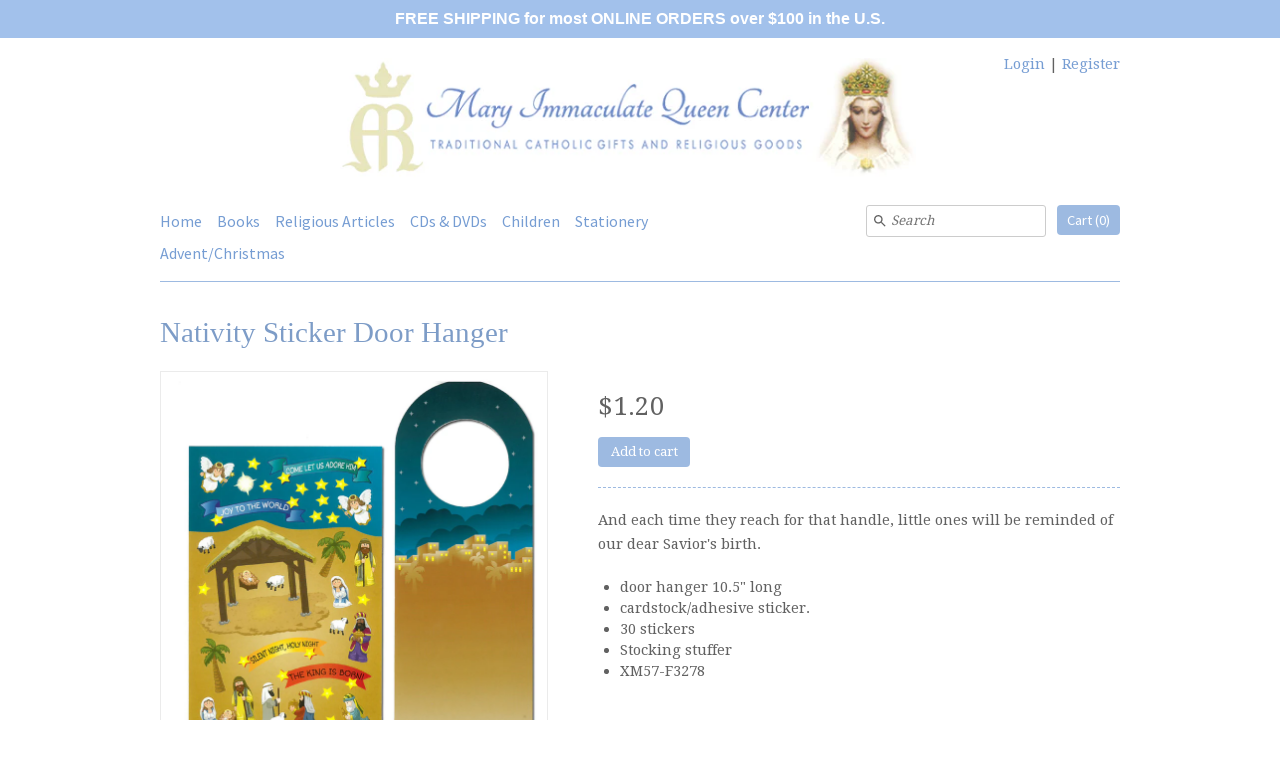

--- FILE ---
content_type: text/html; charset=utf-8
request_url: https://miqcenter.com/products/nativity-sticker-door-hngr
body_size: 15845
content:
<!DOCTYPE html>
<html xmlns="http://www.w3.org/1999/xhtml" class="no-js">
  <style>
.card__information a.full-unstyled-link {
    padding-top: 0 !important;
    margin-top: 0 !important;
}
</style>
  <head>
  <!-- v4.0.1 -->
  <title>
    Nativity Sticker Door Hanger &ndash; Mary Immaculate Queen Center
  </title>
  
  <meta name="description" content="And each time they reach for that handle, little ones will be reminded of our dear Savior&#39;s birth. door hanger 10.5&quot; long cardstock/adhesive sticker. 30 stickers Stocking stuffer XM57-F3278 " />
  
  <link rel="canonical" href="https://miqcenter.com/products/nativity-sticker-door-hngr" />

  <meta charset="utf-8" />
  
  <meta name="HandheldFriendly" content="True">
  <meta name="MobileOptimized" content="320">
  <meta name="viewport" content="width=device-width,initial-scale=1.0" />
  <meta name="theme-color" content="#9dbae1">
  
  
  <link rel="shortcut icon" href="//miqcenter.com/cdn/shop/files/miqcenter-logo-favicon.png?v=1613688750" type="image/png" />
  

  <meta property="og:site_name" content="Mary Immaculate Queen Center" />

	<meta property="og:image" content="http://miqcenter.com/cdn/shop/products/XM57-F3278_large.jpg?v=1572385941" />
    <meta property="og:description" content="And each time they reach for that handle, little ones will be reminded of our dear Savior&#39;s birth. door hanger 10.5&quot;..." />
    <meta property="og:title" content="Nativity Sticker Door Hanger - Mary Immaculate Queen Center" />
    <meta property="og:type" content="product" />
    <meta property="og:url" content="https://miqcenter.com/products/nativity-sticker-door-hngr" />


  
 


<meta name="twitter:card" content="summary">

  <meta name="twitter:title" content="Nativity Sticker Door Hanger">
  <meta name="twitter:description" content="And each time they reach for that handle, little ones will be reminded of our dear Savior&#39;s birth.

door hanger 10.5&quot; long
cardstock/adhesive sticker.
30 stickers
Stocking stuffer
XM57-F3278 
">
  <meta name="twitter:image" content="https://miqcenter.com/cdn/shop/products/XM57-F3278_medium.jpg?v=1572385941">
  <meta name="twitter:image:width" content="240">
  <meta name="twitter:image:height" content="240">


  <link href="//miqcenter.com/cdn/shop/t/12/assets/styles.scss.css?v=169574497389148162651706653144" rel="stylesheet" type="text/css" media="all" />
  
  




<link href="//fonts.googleapis.com/css?family=Source+Sans+Pro:400,600,700,900|Droid+Serif:400,600,700,900|Droid+Serif:400,600,700,900" rel="stylesheet" type="text/css">



<script src="//ajax.googleapis.com/ajax/libs/jquery/1.8.1/jquery.min.js"></script>
<script src="//miqcenter.com/cdn/shopifycloud/storefront/assets/themes_support/api.jquery-7ab1a3a4.js" type="text/javascript"></script>

  
<script>
  Shopify.money_format = "${{amount}}";
  window.theme = window.theme || {};
  theme.money_format = "${{amount}}";
  theme.productData = {};
  theme.setHomepageLayout = function(){
    if($('#shopify-section-sidebar [data-section-type="sidebar"]').children().length) {
      $('#key_content').attr('class', 'col-3-right');
    } else {
      $('#key_content').attr('class', 'col-4');
    }
  };
  theme.mobileSnapWidth = 768;
  document.documentElement.className = document.documentElement.className.replace('no-js', '');
</script>

  
<script>window.performance && window.performance.mark && window.performance.mark('shopify.content_for_header.start');</script><meta name="google-site-verification" content="jVmkzDJd6Vvd0oO84R8yq4l7ZVJS2vObxwxVzuAa4Dg">
<meta id="shopify-digital-wallet" name="shopify-digital-wallet" content="/17557587/digital_wallets/dialog">
<meta name="shopify-checkout-api-token" content="5dec6981b96a2301e48bf2a725804d8e">
<link rel="alternate" type="application/json+oembed" href="https://miqcenter.com/products/nativity-sticker-door-hngr.oembed">
<script async="async" src="/checkouts/internal/preloads.js?locale=en-US"></script>
<link rel="preconnect" href="https://shop.app" crossorigin="anonymous">
<script async="async" src="https://shop.app/checkouts/internal/preloads.js?locale=en-US&shop_id=17557587" crossorigin="anonymous"></script>
<script id="shopify-features" type="application/json">{"accessToken":"5dec6981b96a2301e48bf2a725804d8e","betas":["rich-media-storefront-analytics"],"domain":"miqcenter.com","predictiveSearch":true,"shopId":17557587,"locale":"en"}</script>
<script>var Shopify = Shopify || {};
Shopify.shop = "miq-store.myshopify.com";
Shopify.locale = "en";
Shopify.currency = {"active":"USD","rate":"1.0"};
Shopify.country = "US";
Shopify.theme = {"name":"Expression","id":168203975,"schema_name":"Expression","schema_version":"4.0.1","theme_store_id":230,"role":"main"};
Shopify.theme.handle = "null";
Shopify.theme.style = {"id":null,"handle":null};
Shopify.cdnHost = "miqcenter.com/cdn";
Shopify.routes = Shopify.routes || {};
Shopify.routes.root = "/";</script>
<script type="module">!function(o){(o.Shopify=o.Shopify||{}).modules=!0}(window);</script>
<script>!function(o){function n(){var o=[];function n(){o.push(Array.prototype.slice.apply(arguments))}return n.q=o,n}var t=o.Shopify=o.Shopify||{};t.loadFeatures=n(),t.autoloadFeatures=n()}(window);</script>
<script>
  window.ShopifyPay = window.ShopifyPay || {};
  window.ShopifyPay.apiHost = "shop.app\/pay";
  window.ShopifyPay.redirectState = null;
</script>
<script id="shop-js-analytics" type="application/json">{"pageType":"product"}</script>
<script defer="defer" async type="module" src="//miqcenter.com/cdn/shopifycloud/shop-js/modules/v2/client.init-shop-cart-sync_BdyHc3Nr.en.esm.js"></script>
<script defer="defer" async type="module" src="//miqcenter.com/cdn/shopifycloud/shop-js/modules/v2/chunk.common_Daul8nwZ.esm.js"></script>
<script type="module">
  await import("//miqcenter.com/cdn/shopifycloud/shop-js/modules/v2/client.init-shop-cart-sync_BdyHc3Nr.en.esm.js");
await import("//miqcenter.com/cdn/shopifycloud/shop-js/modules/v2/chunk.common_Daul8nwZ.esm.js");

  window.Shopify.SignInWithShop?.initShopCartSync?.({"fedCMEnabled":true,"windoidEnabled":true});

</script>
<script>
  window.Shopify = window.Shopify || {};
  if (!window.Shopify.featureAssets) window.Shopify.featureAssets = {};
  window.Shopify.featureAssets['shop-js'] = {"shop-cart-sync":["modules/v2/client.shop-cart-sync_QYOiDySF.en.esm.js","modules/v2/chunk.common_Daul8nwZ.esm.js"],"init-fed-cm":["modules/v2/client.init-fed-cm_DchLp9rc.en.esm.js","modules/v2/chunk.common_Daul8nwZ.esm.js"],"shop-button":["modules/v2/client.shop-button_OV7bAJc5.en.esm.js","modules/v2/chunk.common_Daul8nwZ.esm.js"],"init-windoid":["modules/v2/client.init-windoid_DwxFKQ8e.en.esm.js","modules/v2/chunk.common_Daul8nwZ.esm.js"],"shop-cash-offers":["modules/v2/client.shop-cash-offers_DWtL6Bq3.en.esm.js","modules/v2/chunk.common_Daul8nwZ.esm.js","modules/v2/chunk.modal_CQq8HTM6.esm.js"],"shop-toast-manager":["modules/v2/client.shop-toast-manager_CX9r1SjA.en.esm.js","modules/v2/chunk.common_Daul8nwZ.esm.js"],"init-shop-email-lookup-coordinator":["modules/v2/client.init-shop-email-lookup-coordinator_UhKnw74l.en.esm.js","modules/v2/chunk.common_Daul8nwZ.esm.js"],"pay-button":["modules/v2/client.pay-button_DzxNnLDY.en.esm.js","modules/v2/chunk.common_Daul8nwZ.esm.js"],"avatar":["modules/v2/client.avatar_BTnouDA3.en.esm.js"],"init-shop-cart-sync":["modules/v2/client.init-shop-cart-sync_BdyHc3Nr.en.esm.js","modules/v2/chunk.common_Daul8nwZ.esm.js"],"shop-login-button":["modules/v2/client.shop-login-button_D8B466_1.en.esm.js","modules/v2/chunk.common_Daul8nwZ.esm.js","modules/v2/chunk.modal_CQq8HTM6.esm.js"],"init-customer-accounts-sign-up":["modules/v2/client.init-customer-accounts-sign-up_C8fpPm4i.en.esm.js","modules/v2/client.shop-login-button_D8B466_1.en.esm.js","modules/v2/chunk.common_Daul8nwZ.esm.js","modules/v2/chunk.modal_CQq8HTM6.esm.js"],"init-shop-for-new-customer-accounts":["modules/v2/client.init-shop-for-new-customer-accounts_CVTO0Ztu.en.esm.js","modules/v2/client.shop-login-button_D8B466_1.en.esm.js","modules/v2/chunk.common_Daul8nwZ.esm.js","modules/v2/chunk.modal_CQq8HTM6.esm.js"],"init-customer-accounts":["modules/v2/client.init-customer-accounts_dRgKMfrE.en.esm.js","modules/v2/client.shop-login-button_D8B466_1.en.esm.js","modules/v2/chunk.common_Daul8nwZ.esm.js","modules/v2/chunk.modal_CQq8HTM6.esm.js"],"shop-follow-button":["modules/v2/client.shop-follow-button_CkZpjEct.en.esm.js","modules/v2/chunk.common_Daul8nwZ.esm.js","modules/v2/chunk.modal_CQq8HTM6.esm.js"],"lead-capture":["modules/v2/client.lead-capture_BntHBhfp.en.esm.js","modules/v2/chunk.common_Daul8nwZ.esm.js","modules/v2/chunk.modal_CQq8HTM6.esm.js"],"checkout-modal":["modules/v2/client.checkout-modal_CfxcYbTm.en.esm.js","modules/v2/chunk.common_Daul8nwZ.esm.js","modules/v2/chunk.modal_CQq8HTM6.esm.js"],"shop-login":["modules/v2/client.shop-login_Da4GZ2H6.en.esm.js","modules/v2/chunk.common_Daul8nwZ.esm.js","modules/v2/chunk.modal_CQq8HTM6.esm.js"],"payment-terms":["modules/v2/client.payment-terms_MV4M3zvL.en.esm.js","modules/v2/chunk.common_Daul8nwZ.esm.js","modules/v2/chunk.modal_CQq8HTM6.esm.js"]};
</script>
<script>(function() {
  var isLoaded = false;
  function asyncLoad() {
    if (isLoaded) return;
    isLoaded = true;
    var urls = ["https:\/\/services.run.heybotplus.com\/assets\/js\/sn-sm-search.js?shop=miq-store.myshopify.com","https:\/\/cookie-bar.conversionbear.com\/script?app=cookie_consent\u0026shop=miq-store.myshopify.com","https:\/\/static.zotabox.com\/5\/a\/5ae6b8cc82f6ec038723224f2dca206d\/widgets.js?shop=miq-store.myshopify.com"];
    for (var i = 0; i < urls.length; i++) {
      var s = document.createElement('script');
      s.type = 'text/javascript';
      s.async = true;
      s.src = urls[i];
      var x = document.getElementsByTagName('script')[0];
      x.parentNode.insertBefore(s, x);
    }
  };
  if(window.attachEvent) {
    window.attachEvent('onload', asyncLoad);
  } else {
    window.addEventListener('load', asyncLoad, false);
  }
})();</script>
<script id="__st">var __st={"a":17557587,"offset":-28800,"reqid":"089872db-697e-4253-b52e-4d6169107cef-1769014574","pageurl":"miqcenter.com\/products\/nativity-sticker-door-hngr","u":"4cc9bc19f82b","p":"product","rtyp":"product","rid":4106123903075};</script>
<script>window.ShopifyPaypalV4VisibilityTracking = true;</script>
<script id="captcha-bootstrap">!function(){'use strict';const t='contact',e='account',n='new_comment',o=[[t,t],['blogs',n],['comments',n],[t,'customer']],c=[[e,'customer_login'],[e,'guest_login'],[e,'recover_customer_password'],[e,'create_customer']],r=t=>t.map((([t,e])=>`form[action*='/${t}']:not([data-nocaptcha='true']) input[name='form_type'][value='${e}']`)).join(','),a=t=>()=>t?[...document.querySelectorAll(t)].map((t=>t.form)):[];function s(){const t=[...o],e=r(t);return a(e)}const i='password',u='form_key',d=['recaptcha-v3-token','g-recaptcha-response','h-captcha-response',i],f=()=>{try{return window.sessionStorage}catch{return}},m='__shopify_v',_=t=>t.elements[u];function p(t,e,n=!1){try{const o=window.sessionStorage,c=JSON.parse(o.getItem(e)),{data:r}=function(t){const{data:e,action:n}=t;return t[m]||n?{data:e,action:n}:{data:t,action:n}}(c);for(const[e,n]of Object.entries(r))t.elements[e]&&(t.elements[e].value=n);n&&o.removeItem(e)}catch(o){console.error('form repopulation failed',{error:o})}}const l='form_type',E='cptcha';function T(t){t.dataset[E]=!0}const w=window,h=w.document,L='Shopify',v='ce_forms',y='captcha';let A=!1;((t,e)=>{const n=(g='f06e6c50-85a8-45c8-87d0-21a2b65856fe',I='https://cdn.shopify.com/shopifycloud/storefront-forms-hcaptcha/ce_storefront_forms_captcha_hcaptcha.v1.5.2.iife.js',D={infoText:'Protected by hCaptcha',privacyText:'Privacy',termsText:'Terms'},(t,e,n)=>{const o=w[L][v],c=o.bindForm;if(c)return c(t,g,e,D).then(n);var r;o.q.push([[t,g,e,D],n]),r=I,A||(h.body.append(Object.assign(h.createElement('script'),{id:'captcha-provider',async:!0,src:r})),A=!0)});var g,I,D;w[L]=w[L]||{},w[L][v]=w[L][v]||{},w[L][v].q=[],w[L][y]=w[L][y]||{},w[L][y].protect=function(t,e){n(t,void 0,e),T(t)},Object.freeze(w[L][y]),function(t,e,n,w,h,L){const[v,y,A,g]=function(t,e,n){const i=e?o:[],u=t?c:[],d=[...i,...u],f=r(d),m=r(i),_=r(d.filter((([t,e])=>n.includes(e))));return[a(f),a(m),a(_),s()]}(w,h,L),I=t=>{const e=t.target;return e instanceof HTMLFormElement?e:e&&e.form},D=t=>v().includes(t);t.addEventListener('submit',(t=>{const e=I(t);if(!e)return;const n=D(e)&&!e.dataset.hcaptchaBound&&!e.dataset.recaptchaBound,o=_(e),c=g().includes(e)&&(!o||!o.value);(n||c)&&t.preventDefault(),c&&!n&&(function(t){try{if(!f())return;!function(t){const e=f();if(!e)return;const n=_(t);if(!n)return;const o=n.value;o&&e.removeItem(o)}(t);const e=Array.from(Array(32),(()=>Math.random().toString(36)[2])).join('');!function(t,e){_(t)||t.append(Object.assign(document.createElement('input'),{type:'hidden',name:u})),t.elements[u].value=e}(t,e),function(t,e){const n=f();if(!n)return;const o=[...t.querySelectorAll(`input[type='${i}']`)].map((({name:t})=>t)),c=[...d,...o],r={};for(const[a,s]of new FormData(t).entries())c.includes(a)||(r[a]=s);n.setItem(e,JSON.stringify({[m]:1,action:t.action,data:r}))}(t,e)}catch(e){console.error('failed to persist form',e)}}(e),e.submit())}));const S=(t,e)=>{t&&!t.dataset[E]&&(n(t,e.some((e=>e===t))),T(t))};for(const o of['focusin','change'])t.addEventListener(o,(t=>{const e=I(t);D(e)&&S(e,y())}));const B=e.get('form_key'),M=e.get(l),P=B&&M;t.addEventListener('DOMContentLoaded',(()=>{const t=y();if(P)for(const e of t)e.elements[l].value===M&&p(e,B);[...new Set([...A(),...v().filter((t=>'true'===t.dataset.shopifyCaptcha))])].forEach((e=>S(e,t)))}))}(h,new URLSearchParams(w.location.search),n,t,e,['guest_login'])})(!0,!0)}();</script>
<script integrity="sha256-4kQ18oKyAcykRKYeNunJcIwy7WH5gtpwJnB7kiuLZ1E=" data-source-attribution="shopify.loadfeatures" defer="defer" src="//miqcenter.com/cdn/shopifycloud/storefront/assets/storefront/load_feature-a0a9edcb.js" crossorigin="anonymous"></script>
<script crossorigin="anonymous" defer="defer" src="//miqcenter.com/cdn/shopifycloud/storefront/assets/shopify_pay/storefront-65b4c6d7.js?v=20250812"></script>
<script data-source-attribution="shopify.dynamic_checkout.dynamic.init">var Shopify=Shopify||{};Shopify.PaymentButton=Shopify.PaymentButton||{isStorefrontPortableWallets:!0,init:function(){window.Shopify.PaymentButton.init=function(){};var t=document.createElement("script");t.src="https://miqcenter.com/cdn/shopifycloud/portable-wallets/latest/portable-wallets.en.js",t.type="module",document.head.appendChild(t)}};
</script>
<script data-source-attribution="shopify.dynamic_checkout.buyer_consent">
  function portableWalletsHideBuyerConsent(e){var t=document.getElementById("shopify-buyer-consent"),n=document.getElementById("shopify-subscription-policy-button");t&&n&&(t.classList.add("hidden"),t.setAttribute("aria-hidden","true"),n.removeEventListener("click",e))}function portableWalletsShowBuyerConsent(e){var t=document.getElementById("shopify-buyer-consent"),n=document.getElementById("shopify-subscription-policy-button");t&&n&&(t.classList.remove("hidden"),t.removeAttribute("aria-hidden"),n.addEventListener("click",e))}window.Shopify?.PaymentButton&&(window.Shopify.PaymentButton.hideBuyerConsent=portableWalletsHideBuyerConsent,window.Shopify.PaymentButton.showBuyerConsent=portableWalletsShowBuyerConsent);
</script>
<script data-source-attribution="shopify.dynamic_checkout.cart.bootstrap">document.addEventListener("DOMContentLoaded",(function(){function t(){return document.querySelector("shopify-accelerated-checkout-cart, shopify-accelerated-checkout")}if(t())Shopify.PaymentButton.init();else{new MutationObserver((function(e,n){t()&&(Shopify.PaymentButton.init(),n.disconnect())})).observe(document.body,{childList:!0,subtree:!0})}}));
</script>
<link id="shopify-accelerated-checkout-styles" rel="stylesheet" media="screen" href="https://miqcenter.com/cdn/shopifycloud/portable-wallets/latest/accelerated-checkout-backwards-compat.css" crossorigin="anonymous">
<style id="shopify-accelerated-checkout-cart">
        #shopify-buyer-consent {
  margin-top: 1em;
  display: inline-block;
  width: 100%;
}

#shopify-buyer-consent.hidden {
  display: none;
}

#shopify-subscription-policy-button {
  background: none;
  border: none;
  padding: 0;
  text-decoration: underline;
  font-size: inherit;
  cursor: pointer;
}

#shopify-subscription-policy-button::before {
  box-shadow: none;
}

      </style>

<script>window.performance && window.performance.mark && window.performance.mark('shopify.content_for_header.end');</script>

  

<!-- BEGIN app block: shopify://apps/essential-announcer/blocks/app-embed/93b5429f-c8d6-4c33-ae14-250fd84f361b --><script>
  
    window.essentialAnnouncementConfigs = [];
  
  window.essentialAnnouncementMeta = {
    productCollections: [{"id":413411847,"handle":"advent-christmas","title":"Advent \u0026 Christmas","updated_at":"2026-01-21T04:01:25-08:00","body_html":"","published_at":"2017-02-05T18:30:00-08:00","sort_order":"alpha-asc","template_suffix":"","disjunctive":true,"rules":[{"column":"title","relation":"contains","condition":"Advent"},{"column":"title","relation":"contains","condition":"Nativity"},{"column":"title","relation":"contains","condition":"Baby Jesus"},{"column":"title","relation":"contains","condition":"Christmas"},{"column":"title","relation":"contains","condition":"ornament"},{"column":"title","relation":"contains","condition":"Infant Jesus"},{"column":"title","relation":"contains","condition":"Emmanuel"},{"column":"title","relation":"contains","condition":"Surprise Package"},{"column":"title","relation":"contains","condition":"Christ Child"},{"column":"tag","relation":"equals","condition":"Ornaments"},{"column":"tag","relation":"equals","condition":"Nativities"},{"column":"tag","relation":"equals","condition":"Christmas"},{"column":"tag","relation":"equals","condition":"Christmas Cards"},{"column":"tag","relation":"equals","condition":"Advent calendars"},{"column":"type","relation":"equals","condition":"Advent \u0026 Christmas"}],"published_scope":"web","image":{"created_at":"2017-02-05T18:31:26-08:00","alt":"","width":560,"height":560,"src":"\/\/miqcenter.com\/cdn\/shop\/collections\/advent-icon.jpg?v=1486348286"}},{"id":413390279,"handle":"children","title":"Children","updated_at":"2026-01-20T11:09:27-08:00","body_html":"","published_at":"2017-02-05T13:50:00-08:00","sort_order":"manual","template_suffix":null,"disjunctive":true,"rules":[{"column":"tag","relation":"equals","condition":"Coloring Books"},{"column":"type","relation":"equals","condition":"Children's Books"},{"column":"tag","relation":"equals","condition":"Children"},{"column":"tag","relation":"equals","condition":"First Communion"}],"published_scope":"web","image":{"created_at":"2017-02-05T13:53:01-08:00","alt":"","width":560,"height":560,"src":"\/\/miqcenter.com\/cdn\/shop\/collections\/children-icon.jpg?v=1486331581"}}],
    productData: {"id":4106123903075,"title":"Nativity Sticker Door Hanger","handle":"nativity-sticker-door-hngr","description":"\u003cp\u003eAnd each time they reach for that handle, little ones will be reminded of our dear Savior's birth.\u003c\/p\u003e\n\u003cul\u003e\n\u003cli\u003edoor hanger 10.5\" long\u003c\/li\u003e\n\u003cli\u003ecardstock\/adhesive sticker.\u003c\/li\u003e\n\u003cli\u003e30 stickers\u003c\/li\u003e\n\u003cli\u003eStocking stuffer\u003c\/li\u003e\n\u003cli\u003eXM57-F3278 \u003c\/li\u003e\n\u003c\/ul\u003e","published_at":"2019-10-29T14:45:50-07:00","created_at":"2019-09-20T10:48:37-07:00","vendor":"57-Autm","type":"Advent \u0026 Christmas","tags":["Children","Christmas"],"price":120,"price_min":120,"price_max":120,"available":true,"price_varies":false,"compare_at_price":null,"compare_at_price_min":0,"compare_at_price_max":0,"compare_at_price_varies":false,"variants":[{"id":30189275611235,"title":"Default","option1":"Default","option2":null,"option3":null,"sku":"XM57-F3278","requires_shipping":true,"taxable":true,"featured_image":null,"available":true,"name":"Nativity Sticker Door Hanger","public_title":null,"options":["Default"],"price":120,"weight":0,"compare_at_price":null,"inventory_quantity":39,"inventory_management":"shopify","inventory_policy":"deny","barcode":"","requires_selling_plan":false,"selling_plan_allocations":[]}],"images":["\/\/miqcenter.com\/cdn\/shop\/products\/XM57-F3278.jpg?v=1572385941"],"featured_image":"\/\/miqcenter.com\/cdn\/shop\/products\/XM57-F3278.jpg?v=1572385941","options":["Title"],"media":[{"alt":null,"id":5539119890531,"position":1,"preview_image":{"aspect_ratio":1.0,"height":1000,"width":1000,"src":"\/\/miqcenter.com\/cdn\/shop\/products\/XM57-F3278.jpg?v=1572385941"},"aspect_ratio":1.0,"height":1000,"media_type":"image","src":"\/\/miqcenter.com\/cdn\/shop\/products\/XM57-F3278.jpg?v=1572385941","width":1000}],"requires_selling_plan":false,"selling_plan_groups":[],"content":"\u003cp\u003eAnd each time they reach for that handle, little ones will be reminded of our dear Savior's birth.\u003c\/p\u003e\n\u003cul\u003e\n\u003cli\u003edoor hanger 10.5\" long\u003c\/li\u003e\n\u003cli\u003ecardstock\/adhesive sticker.\u003c\/li\u003e\n\u003cli\u003e30 stickers\u003c\/li\u003e\n\u003cli\u003eStocking stuffer\u003c\/li\u003e\n\u003cli\u003eXM57-F3278 \u003c\/li\u003e\n\u003c\/ul\u003e"},
    templateName: "product",
    collectionId: null,
  };
</script>

 
<style>
.essential_annoucement_bar_wrapper {display: none;}
</style>


<script src="https://cdn.shopify.com/extensions/019b9d60-ed7c-7464-ac3f-9e23a48d54ca/essential-announcement-bar-74/assets/announcement-bar-essential-apps.js" defer></script>

<!-- END app block --><link href="https://monorail-edge.shopifysvc.com" rel="dns-prefetch">
<script>(function(){if ("sendBeacon" in navigator && "performance" in window) {try {var session_token_from_headers = performance.getEntriesByType('navigation')[0].serverTiming.find(x => x.name == '_s').description;} catch {var session_token_from_headers = undefined;}var session_cookie_matches = document.cookie.match(/_shopify_s=([^;]*)/);var session_token_from_cookie = session_cookie_matches && session_cookie_matches.length === 2 ? session_cookie_matches[1] : "";var session_token = session_token_from_headers || session_token_from_cookie || "";function handle_abandonment_event(e) {var entries = performance.getEntries().filter(function(entry) {return /monorail-edge.shopifysvc.com/.test(entry.name);});if (!window.abandonment_tracked && entries.length === 0) {window.abandonment_tracked = true;var currentMs = Date.now();var navigation_start = performance.timing.navigationStart;var payload = {shop_id: 17557587,url: window.location.href,navigation_start,duration: currentMs - navigation_start,session_token,page_type: "product"};window.navigator.sendBeacon("https://monorail-edge.shopifysvc.com/v1/produce", JSON.stringify({schema_id: "online_store_buyer_site_abandonment/1.1",payload: payload,metadata: {event_created_at_ms: currentMs,event_sent_at_ms: currentMs}}));}}window.addEventListener('pagehide', handle_abandonment_event);}}());</script>
<script id="web-pixels-manager-setup">(function e(e,d,r,n,o){if(void 0===o&&(o={}),!Boolean(null===(a=null===(i=window.Shopify)||void 0===i?void 0:i.analytics)||void 0===a?void 0:a.replayQueue)){var i,a;window.Shopify=window.Shopify||{};var t=window.Shopify;t.analytics=t.analytics||{};var s=t.analytics;s.replayQueue=[],s.publish=function(e,d,r){return s.replayQueue.push([e,d,r]),!0};try{self.performance.mark("wpm:start")}catch(e){}var l=function(){var e={modern:/Edge?\/(1{2}[4-9]|1[2-9]\d|[2-9]\d{2}|\d{4,})\.\d+(\.\d+|)|Firefox\/(1{2}[4-9]|1[2-9]\d|[2-9]\d{2}|\d{4,})\.\d+(\.\d+|)|Chrom(ium|e)\/(9{2}|\d{3,})\.\d+(\.\d+|)|(Maci|X1{2}).+ Version\/(15\.\d+|(1[6-9]|[2-9]\d|\d{3,})\.\d+)([,.]\d+|)( \(\w+\)|)( Mobile\/\w+|) Safari\/|Chrome.+OPR\/(9{2}|\d{3,})\.\d+\.\d+|(CPU[ +]OS|iPhone[ +]OS|CPU[ +]iPhone|CPU IPhone OS|CPU iPad OS)[ +]+(15[._]\d+|(1[6-9]|[2-9]\d|\d{3,})[._]\d+)([._]\d+|)|Android:?[ /-](13[3-9]|1[4-9]\d|[2-9]\d{2}|\d{4,})(\.\d+|)(\.\d+|)|Android.+Firefox\/(13[5-9]|1[4-9]\d|[2-9]\d{2}|\d{4,})\.\d+(\.\d+|)|Android.+Chrom(ium|e)\/(13[3-9]|1[4-9]\d|[2-9]\d{2}|\d{4,})\.\d+(\.\d+|)|SamsungBrowser\/([2-9]\d|\d{3,})\.\d+/,legacy:/Edge?\/(1[6-9]|[2-9]\d|\d{3,})\.\d+(\.\d+|)|Firefox\/(5[4-9]|[6-9]\d|\d{3,})\.\d+(\.\d+|)|Chrom(ium|e)\/(5[1-9]|[6-9]\d|\d{3,})\.\d+(\.\d+|)([\d.]+$|.*Safari\/(?![\d.]+ Edge\/[\d.]+$))|(Maci|X1{2}).+ Version\/(10\.\d+|(1[1-9]|[2-9]\d|\d{3,})\.\d+)([,.]\d+|)( \(\w+\)|)( Mobile\/\w+|) Safari\/|Chrome.+OPR\/(3[89]|[4-9]\d|\d{3,})\.\d+\.\d+|(CPU[ +]OS|iPhone[ +]OS|CPU[ +]iPhone|CPU IPhone OS|CPU iPad OS)[ +]+(10[._]\d+|(1[1-9]|[2-9]\d|\d{3,})[._]\d+)([._]\d+|)|Android:?[ /-](13[3-9]|1[4-9]\d|[2-9]\d{2}|\d{4,})(\.\d+|)(\.\d+|)|Mobile Safari.+OPR\/([89]\d|\d{3,})\.\d+\.\d+|Android.+Firefox\/(13[5-9]|1[4-9]\d|[2-9]\d{2}|\d{4,})\.\d+(\.\d+|)|Android.+Chrom(ium|e)\/(13[3-9]|1[4-9]\d|[2-9]\d{2}|\d{4,})\.\d+(\.\d+|)|Android.+(UC? ?Browser|UCWEB|U3)[ /]?(15\.([5-9]|\d{2,})|(1[6-9]|[2-9]\d|\d{3,})\.\d+)\.\d+|SamsungBrowser\/(5\.\d+|([6-9]|\d{2,})\.\d+)|Android.+MQ{2}Browser\/(14(\.(9|\d{2,})|)|(1[5-9]|[2-9]\d|\d{3,})(\.\d+|))(\.\d+|)|K[Aa][Ii]OS\/(3\.\d+|([4-9]|\d{2,})\.\d+)(\.\d+|)/},d=e.modern,r=e.legacy,n=navigator.userAgent;return n.match(d)?"modern":n.match(r)?"legacy":"unknown"}(),u="modern"===l?"modern":"legacy",c=(null!=n?n:{modern:"",legacy:""})[u],f=function(e){return[e.baseUrl,"/wpm","/b",e.hashVersion,"modern"===e.buildTarget?"m":"l",".js"].join("")}({baseUrl:d,hashVersion:r,buildTarget:u}),m=function(e){var d=e.version,r=e.bundleTarget,n=e.surface,o=e.pageUrl,i=e.monorailEndpoint;return{emit:function(e){var a=e.status,t=e.errorMsg,s=(new Date).getTime(),l=JSON.stringify({metadata:{event_sent_at_ms:s},events:[{schema_id:"web_pixels_manager_load/3.1",payload:{version:d,bundle_target:r,page_url:o,status:a,surface:n,error_msg:t},metadata:{event_created_at_ms:s}}]});if(!i)return console&&console.warn&&console.warn("[Web Pixels Manager] No Monorail endpoint provided, skipping logging."),!1;try{return self.navigator.sendBeacon.bind(self.navigator)(i,l)}catch(e){}var u=new XMLHttpRequest;try{return u.open("POST",i,!0),u.setRequestHeader("Content-Type","text/plain"),u.send(l),!0}catch(e){return console&&console.warn&&console.warn("[Web Pixels Manager] Got an unhandled error while logging to Monorail."),!1}}}}({version:r,bundleTarget:l,surface:e.surface,pageUrl:self.location.href,monorailEndpoint:e.monorailEndpoint});try{o.browserTarget=l,function(e){var d=e.src,r=e.async,n=void 0===r||r,o=e.onload,i=e.onerror,a=e.sri,t=e.scriptDataAttributes,s=void 0===t?{}:t,l=document.createElement("script"),u=document.querySelector("head"),c=document.querySelector("body");if(l.async=n,l.src=d,a&&(l.integrity=a,l.crossOrigin="anonymous"),s)for(var f in s)if(Object.prototype.hasOwnProperty.call(s,f))try{l.dataset[f]=s[f]}catch(e){}if(o&&l.addEventListener("load",o),i&&l.addEventListener("error",i),u)u.appendChild(l);else{if(!c)throw new Error("Did not find a head or body element to append the script");c.appendChild(l)}}({src:f,async:!0,onload:function(){if(!function(){var e,d;return Boolean(null===(d=null===(e=window.Shopify)||void 0===e?void 0:e.analytics)||void 0===d?void 0:d.initialized)}()){var d=window.webPixelsManager.init(e)||void 0;if(d){var r=window.Shopify.analytics;r.replayQueue.forEach((function(e){var r=e[0],n=e[1],o=e[2];d.publishCustomEvent(r,n,o)})),r.replayQueue=[],r.publish=d.publishCustomEvent,r.visitor=d.visitor,r.initialized=!0}}},onerror:function(){return m.emit({status:"failed",errorMsg:"".concat(f," has failed to load")})},sri:function(e){var d=/^sha384-[A-Za-z0-9+/=]+$/;return"string"==typeof e&&d.test(e)}(c)?c:"",scriptDataAttributes:o}),m.emit({status:"loading"})}catch(e){m.emit({status:"failed",errorMsg:(null==e?void 0:e.message)||"Unknown error"})}}})({shopId: 17557587,storefrontBaseUrl: "https://miqcenter.com",extensionsBaseUrl: "https://extensions.shopifycdn.com/cdn/shopifycloud/web-pixels-manager",monorailEndpoint: "https://monorail-edge.shopifysvc.com/unstable/produce_batch",surface: "storefront-renderer",enabledBetaFlags: ["2dca8a86"],webPixelsConfigList: [{"id":"1438089518","configuration":"{\"accountID\":\"187778\"}","eventPayloadVersion":"v1","runtimeContext":"STRICT","scriptVersion":"708e4d7d901dfb6074ba488cb7c270bc","type":"APP","apiClientId":1227426,"privacyPurposes":["ANALYTICS","MARKETING","SALE_OF_DATA"],"dataSharingAdjustments":{"protectedCustomerApprovalScopes":["read_customer_address","read_customer_email","read_customer_name","read_customer_personal_data","read_customer_phone"]}},{"id":"1066139950","configuration":"{\"config\":\"{\\\"google_tag_ids\\\":[\\\"G-JNTRVBYLJ4\\\",\\\"GT-KFGHZNFB\\\"],\\\"target_country\\\":\\\"US\\\",\\\"gtag_events\\\":[{\\\"type\\\":\\\"search\\\",\\\"action_label\\\":\\\"G-JNTRVBYLJ4\\\"},{\\\"type\\\":\\\"begin_checkout\\\",\\\"action_label\\\":\\\"G-JNTRVBYLJ4\\\"},{\\\"type\\\":\\\"view_item\\\",\\\"action_label\\\":[\\\"G-JNTRVBYLJ4\\\",\\\"MC-Q8NY18GETB\\\"]},{\\\"type\\\":\\\"purchase\\\",\\\"action_label\\\":[\\\"G-JNTRVBYLJ4\\\",\\\"MC-Q8NY18GETB\\\"]},{\\\"type\\\":\\\"page_view\\\",\\\"action_label\\\":[\\\"G-JNTRVBYLJ4\\\",\\\"MC-Q8NY18GETB\\\"]},{\\\"type\\\":\\\"add_payment_info\\\",\\\"action_label\\\":\\\"G-JNTRVBYLJ4\\\"},{\\\"type\\\":\\\"add_to_cart\\\",\\\"action_label\\\":\\\"G-JNTRVBYLJ4\\\"}],\\\"enable_monitoring_mode\\\":false}\"}","eventPayloadVersion":"v1","runtimeContext":"OPEN","scriptVersion":"b2a88bafab3e21179ed38636efcd8a93","type":"APP","apiClientId":1780363,"privacyPurposes":[],"dataSharingAdjustments":{"protectedCustomerApprovalScopes":["read_customer_address","read_customer_email","read_customer_name","read_customer_personal_data","read_customer_phone"]}},{"id":"176980270","eventPayloadVersion":"v1","runtimeContext":"LAX","scriptVersion":"1","type":"CUSTOM","privacyPurposes":["ANALYTICS"],"name":"Google Analytics tag (migrated)"},{"id":"shopify-app-pixel","configuration":"{}","eventPayloadVersion":"v1","runtimeContext":"STRICT","scriptVersion":"0450","apiClientId":"shopify-pixel","type":"APP","privacyPurposes":["ANALYTICS","MARKETING"]},{"id":"shopify-custom-pixel","eventPayloadVersion":"v1","runtimeContext":"LAX","scriptVersion":"0450","apiClientId":"shopify-pixel","type":"CUSTOM","privacyPurposes":["ANALYTICS","MARKETING"]}],isMerchantRequest: false,initData: {"shop":{"name":"Mary Immaculate Queen Center","paymentSettings":{"currencyCode":"USD"},"myshopifyDomain":"miq-store.myshopify.com","countryCode":"US","storefrontUrl":"https:\/\/miqcenter.com"},"customer":null,"cart":null,"checkout":null,"productVariants":[{"price":{"amount":1.2,"currencyCode":"USD"},"product":{"title":"Nativity Sticker Door Hanger","vendor":"57-Autm","id":"4106123903075","untranslatedTitle":"Nativity Sticker Door Hanger","url":"\/products\/nativity-sticker-door-hngr","type":"Advent \u0026 Christmas"},"id":"30189275611235","image":{"src":"\/\/miqcenter.com\/cdn\/shop\/products\/XM57-F3278.jpg?v=1572385941"},"sku":"XM57-F3278","title":"Default","untranslatedTitle":"Default"}],"purchasingCompany":null},},"https://miqcenter.com/cdn","fcfee988w5aeb613cpc8e4bc33m6693e112",{"modern":"","legacy":""},{"shopId":"17557587","storefrontBaseUrl":"https:\/\/miqcenter.com","extensionBaseUrl":"https:\/\/extensions.shopifycdn.com\/cdn\/shopifycloud\/web-pixels-manager","surface":"storefront-renderer","enabledBetaFlags":"[\"2dca8a86\"]","isMerchantRequest":"false","hashVersion":"fcfee988w5aeb613cpc8e4bc33m6693e112","publish":"custom","events":"[[\"page_viewed\",{}],[\"product_viewed\",{\"productVariant\":{\"price\":{\"amount\":1.2,\"currencyCode\":\"USD\"},\"product\":{\"title\":\"Nativity Sticker Door Hanger\",\"vendor\":\"57-Autm\",\"id\":\"4106123903075\",\"untranslatedTitle\":\"Nativity Sticker Door Hanger\",\"url\":\"\/products\/nativity-sticker-door-hngr\",\"type\":\"Advent \u0026 Christmas\"},\"id\":\"30189275611235\",\"image\":{\"src\":\"\/\/miqcenter.com\/cdn\/shop\/products\/XM57-F3278.jpg?v=1572385941\"},\"sku\":\"XM57-F3278\",\"title\":\"Default\",\"untranslatedTitle\":\"Default\"}}]]"});</script><script>
  window.ShopifyAnalytics = window.ShopifyAnalytics || {};
  window.ShopifyAnalytics.meta = window.ShopifyAnalytics.meta || {};
  window.ShopifyAnalytics.meta.currency = 'USD';
  var meta = {"product":{"id":4106123903075,"gid":"gid:\/\/shopify\/Product\/4106123903075","vendor":"57-Autm","type":"Advent \u0026 Christmas","handle":"nativity-sticker-door-hngr","variants":[{"id":30189275611235,"price":120,"name":"Nativity Sticker Door Hanger","public_title":null,"sku":"XM57-F3278"}],"remote":false},"page":{"pageType":"product","resourceType":"product","resourceId":4106123903075,"requestId":"089872db-697e-4253-b52e-4d6169107cef-1769014574"}};
  for (var attr in meta) {
    window.ShopifyAnalytics.meta[attr] = meta[attr];
  }
</script>
<script class="analytics">
  (function () {
    var customDocumentWrite = function(content) {
      var jquery = null;

      if (window.jQuery) {
        jquery = window.jQuery;
      } else if (window.Checkout && window.Checkout.$) {
        jquery = window.Checkout.$;
      }

      if (jquery) {
        jquery('body').append(content);
      }
    };

    var hasLoggedConversion = function(token) {
      if (token) {
        return document.cookie.indexOf('loggedConversion=' + token) !== -1;
      }
      return false;
    }

    var setCookieIfConversion = function(token) {
      if (token) {
        var twoMonthsFromNow = new Date(Date.now());
        twoMonthsFromNow.setMonth(twoMonthsFromNow.getMonth() + 2);

        document.cookie = 'loggedConversion=' + token + '; expires=' + twoMonthsFromNow;
      }
    }

    var trekkie = window.ShopifyAnalytics.lib = window.trekkie = window.trekkie || [];
    if (trekkie.integrations) {
      return;
    }
    trekkie.methods = [
      'identify',
      'page',
      'ready',
      'track',
      'trackForm',
      'trackLink'
    ];
    trekkie.factory = function(method) {
      return function() {
        var args = Array.prototype.slice.call(arguments);
        args.unshift(method);
        trekkie.push(args);
        return trekkie;
      };
    };
    for (var i = 0; i < trekkie.methods.length; i++) {
      var key = trekkie.methods[i];
      trekkie[key] = trekkie.factory(key);
    }
    trekkie.load = function(config) {
      trekkie.config = config || {};
      trekkie.config.initialDocumentCookie = document.cookie;
      var first = document.getElementsByTagName('script')[0];
      var script = document.createElement('script');
      script.type = 'text/javascript';
      script.onerror = function(e) {
        var scriptFallback = document.createElement('script');
        scriptFallback.type = 'text/javascript';
        scriptFallback.onerror = function(error) {
                var Monorail = {
      produce: function produce(monorailDomain, schemaId, payload) {
        var currentMs = new Date().getTime();
        var event = {
          schema_id: schemaId,
          payload: payload,
          metadata: {
            event_created_at_ms: currentMs,
            event_sent_at_ms: currentMs
          }
        };
        return Monorail.sendRequest("https://" + monorailDomain + "/v1/produce", JSON.stringify(event));
      },
      sendRequest: function sendRequest(endpointUrl, payload) {
        // Try the sendBeacon API
        if (window && window.navigator && typeof window.navigator.sendBeacon === 'function' && typeof window.Blob === 'function' && !Monorail.isIos12()) {
          var blobData = new window.Blob([payload], {
            type: 'text/plain'
          });

          if (window.navigator.sendBeacon(endpointUrl, blobData)) {
            return true;
          } // sendBeacon was not successful

        } // XHR beacon

        var xhr = new XMLHttpRequest();

        try {
          xhr.open('POST', endpointUrl);
          xhr.setRequestHeader('Content-Type', 'text/plain');
          xhr.send(payload);
        } catch (e) {
          console.log(e);
        }

        return false;
      },
      isIos12: function isIos12() {
        return window.navigator.userAgent.lastIndexOf('iPhone; CPU iPhone OS 12_') !== -1 || window.navigator.userAgent.lastIndexOf('iPad; CPU OS 12_') !== -1;
      }
    };
    Monorail.produce('monorail-edge.shopifysvc.com',
      'trekkie_storefront_load_errors/1.1',
      {shop_id: 17557587,
      theme_id: 168203975,
      app_name: "storefront",
      context_url: window.location.href,
      source_url: "//miqcenter.com/cdn/s/trekkie.storefront.cd680fe47e6c39ca5d5df5f0a32d569bc48c0f27.min.js"});

        };
        scriptFallback.async = true;
        scriptFallback.src = '//miqcenter.com/cdn/s/trekkie.storefront.cd680fe47e6c39ca5d5df5f0a32d569bc48c0f27.min.js';
        first.parentNode.insertBefore(scriptFallback, first);
      };
      script.async = true;
      script.src = '//miqcenter.com/cdn/s/trekkie.storefront.cd680fe47e6c39ca5d5df5f0a32d569bc48c0f27.min.js';
      first.parentNode.insertBefore(script, first);
    };
    trekkie.load(
      {"Trekkie":{"appName":"storefront","development":false,"defaultAttributes":{"shopId":17557587,"isMerchantRequest":null,"themeId":168203975,"themeCityHash":"4738508039582030752","contentLanguage":"en","currency":"USD","eventMetadataId":"a243e2c4-8243-4394-aac1-7208cd984a8f"},"isServerSideCookieWritingEnabled":true,"monorailRegion":"shop_domain","enabledBetaFlags":["65f19447"]},"Session Attribution":{},"S2S":{"facebookCapiEnabled":false,"source":"trekkie-storefront-renderer","apiClientId":580111}}
    );

    var loaded = false;
    trekkie.ready(function() {
      if (loaded) return;
      loaded = true;

      window.ShopifyAnalytics.lib = window.trekkie;

      var originalDocumentWrite = document.write;
      document.write = customDocumentWrite;
      try { window.ShopifyAnalytics.merchantGoogleAnalytics.call(this); } catch(error) {};
      document.write = originalDocumentWrite;

      window.ShopifyAnalytics.lib.page(null,{"pageType":"product","resourceType":"product","resourceId":4106123903075,"requestId":"089872db-697e-4253-b52e-4d6169107cef-1769014574","shopifyEmitted":true});

      var match = window.location.pathname.match(/checkouts\/(.+)\/(thank_you|post_purchase)/)
      var token = match? match[1]: undefined;
      if (!hasLoggedConversion(token)) {
        setCookieIfConversion(token);
        window.ShopifyAnalytics.lib.track("Viewed Product",{"currency":"USD","variantId":30189275611235,"productId":4106123903075,"productGid":"gid:\/\/shopify\/Product\/4106123903075","name":"Nativity Sticker Door Hanger","price":"1.20","sku":"XM57-F3278","brand":"57-Autm","variant":null,"category":"Advent \u0026 Christmas","nonInteraction":true,"remote":false},undefined,undefined,{"shopifyEmitted":true});
      window.ShopifyAnalytics.lib.track("monorail:\/\/trekkie_storefront_viewed_product\/1.1",{"currency":"USD","variantId":30189275611235,"productId":4106123903075,"productGid":"gid:\/\/shopify\/Product\/4106123903075","name":"Nativity Sticker Door Hanger","price":"1.20","sku":"XM57-F3278","brand":"57-Autm","variant":null,"category":"Advent \u0026 Christmas","nonInteraction":true,"remote":false,"referer":"https:\/\/miqcenter.com\/products\/nativity-sticker-door-hngr"});
      }
    });


        var eventsListenerScript = document.createElement('script');
        eventsListenerScript.async = true;
        eventsListenerScript.src = "//miqcenter.com/cdn/shopifycloud/storefront/assets/shop_events_listener-3da45d37.js";
        document.getElementsByTagName('head')[0].appendChild(eventsListenerScript);

})();</script>
  <script>
  if (!window.ga || (window.ga && typeof window.ga !== 'function')) {
    window.ga = function ga() {
      (window.ga.q = window.ga.q || []).push(arguments);
      if (window.Shopify && window.Shopify.analytics && typeof window.Shopify.analytics.publish === 'function') {
        window.Shopify.analytics.publish("ga_stub_called", {}, {sendTo: "google_osp_migration"});
      }
      console.error("Shopify's Google Analytics stub called with:", Array.from(arguments), "\nSee https://help.shopify.com/manual/promoting-marketing/pixels/pixel-migration#google for more information.");
    };
    if (window.Shopify && window.Shopify.analytics && typeof window.Shopify.analytics.publish === 'function') {
      window.Shopify.analytics.publish("ga_stub_initialized", {}, {sendTo: "google_osp_migration"});
    }
  }
</script>
<script
  defer
  src="https://miqcenter.com/cdn/shopifycloud/perf-kit/shopify-perf-kit-3.0.4.min.js"
  data-application="storefront-renderer"
  data-shop-id="17557587"
  data-render-region="gcp-us-central1"
  data-page-type="product"
  data-theme-instance-id="168203975"
  data-theme-name="Expression"
  data-theme-version="4.0.1"
  data-monorail-region="shop_domain"
  data-resource-timing-sampling-rate="10"
  data-shs="true"
  data-shs-beacon="true"
  data-shs-export-with-fetch="true"
  data-shs-logs-sample-rate="1"
  data-shs-beacon-endpoint="https://miqcenter.com/api/collect"
></script>
</head>

<body id="page-product">
  
  <div id="wrapthewrap">
    <div id="wrap" class="clearfix">

      <div id="shopify-section-header" class="shopify-section">




<div data-section-type="header">
  <div id="mobile-header">
    <button id="toggle-mobile-menu">Menu<span class="s1"></span><span class="s2"></span><span class="s3"></span></button>
    

<span class="custlogin">
  
  <a href="https://miqcenter.com/customer_authentication/redirect?locale=en&amp;region_country=US" id="customer_login_link">Login</a>
  
  | <a href="https://account.miqcenter.com?locale=en" id="customer_register_link">Register</a>
  
  
</span>


    <a class="cartitems" href="/cart">Cart (<span class="count">0</span>)</a>
  </div>

  <a href="#" class="cover-all toggle-mobile-menu"></a>

  <div id="header">
    <div id="shoplogo" class="centered">
      
      <a class="logo-image-wrap" href="/" title="Mary Immaculate Queen Center"><img src="//miqcenter.com/cdn/shop/files/miqc-shopify-masthead-new-logo.png?v=1651167402" alt="" /></a>
      
      
    </div><!-- #shoplogo -->

    <div class="header-upper-right">
      

      

<span class="custlogin">
  
  <a href="https://miqcenter.com/customer_authentication/redirect?locale=en&amp;region_country=US" id="customer_login_link">Login</a>
  
  | <a href="https://account.miqcenter.com?locale=en" id="customer_register_link">Register</a>
  
  
</span>


    </div>

    <div id="navblock" class="clearfix">
      
      <div class="searchcartwrap">
        <div class="search">
          <form action="/search" method="get">
            <button type="submit"><svg fill="#000000" height="24" viewBox="0 0 24 24" width="24" xmlns="http://www.w3.org/2000/svg">
  <title>Search</title>
  <path d="M15.5 14h-.79l-.28-.27C15.41 12.59 16 11.11 16 9.5 16 5.91 13.09 3 9.5 3S3 5.91 3 9.5 5.91 16 9.5 16c1.61 0 3.09-.59 4.23-1.57l.27.28v.79l5 4.99L20.49 19l-4.99-5zm-6 0C7.01 14 5 11.99 5 9.5S7.01 5 9.5 5 14 7.01 14 9.5 11.99 14 9.5 14z"/>
  <path d="M0 0h24v24H0z" fill="none"/>
</svg></button>
            <input type="text" name="q" id="q" value="" placeholder="Search" />
          </form>
        </div><!-- .search -->
        <div id="cart">
          <div class="inner">
            <a class="cartitems" href="/cart">Cart (<span class="count">0</span>)</a>
          </div>
        </div><!-- #cart -->
      </div>
      
      <ul class="nav">
        
        
        <li class="first">
          
          
          
          
          <a href="/">Home</a>
          
        </li>
        
        <li>
          
          
          
          
          <a class="hasdropdown" href="/pages/books">Books</a>
          <i class="notch"></i>
          <ul>
            
            <li>
              
              
              <a href="/collections/bibles-scripture/Bibles-&-Scripture">Bible & Scripture</a>
              
            </li>
            
            <li>
              
              
              <a href="/collections/our-lord/Our-Lord">Our Lord</a>
              
            </li>
            
            <li>
              
              
              <a href="/collections/our-lady/Our-Lady">Our Lady</a>
              
            </li>
            
            <li>
              
              
              <a class="hasdropdown" href="/collections/the-church-doctrine/The-Church-&-Doctrine">The Church & Doctrine</a>
              <ul>
                
                <li><a href="/collections/books/Catechisms">Catechisms</a></li>
                
                <li><a href="/collections/books/Apologetics">Apologetics</a></li>
                
                <li><a href="/collections/books/Encyclicals">Encyclicals</a></li>
                
                <li><a href="/collections/books/Modern-Errors">Modern Errors</a></li>
                
                <li><a href="/collections/books/Church-Teaching">Church Teaching</a></li>
                
                <li><a href="/collections/books/Prophecy-&-Antichrist">Prophecy & Antichrist</a></li>
                
                <li><a href="/collections/books/History">History</a></li>
                
              </ul>
              
            </li>
            
            <li>
              
              
              <a href="/collections/saints-holy-people/Saints-&-Holy-People">Saints & Holy People</a>
              
            </li>
            
            <li>
              
              
              <a href="/collections/missals/Missals">Missals</a>
              
            </li>
            
            <li>
              
              
              <a href="/collections/prayerbooks/Prayerbooks">Prayerbooks</a>
              
            </li>
            
            <li>
              
              
              <a href="/collections/spiritual-life">Spiritual Life</a>
              
            </li>
            
            <li>
              
              
              <a href="/collections/family-life">Family Life</a>
              
            </li>
            
            <li>
              
              
              <a href="/collections/books/Leaflets-&-Prayer-Cards">Leaflets & Prayer Cards</a>
              
            </li>
            
            <li>
              
              
              <a href="/collections/books/Pamphlets">Pamphlets</a>
              
            </li>
            
          </ul>
          
        </li>
        
        <li>
          
          
          
          
          <a class="hasdropdown" href="/pages/religious-articles">Religious Articles</a>
          <i class="notch"></i>
          <ul>
            
            <li>
              
              
              <a href="/collections/scapulars">Scapulars</a>
              
            </li>
            
            <li>
              
              
              <a class="hasdropdown" href="/collections/crucifixes">Crucifixes</a>
              <ul>
                
                <li><a href="/collections/crucifixes/Wall-Crucifixes">Wall Crucifixes</a></li>
                
                <li><a href="/collections/crucifixes/Sick-Call-Crucifixes">Sick Call Crucifixes</a></li>
                
                <li><a href="/collections/crucifixes/Pendant-Crucifixes">Pendant Crucifixes</a></li>
                
                <li><a href="/collections/crucifixes/Other-Crucifixes">Other</a></li>
                
              </ul>
              
            </li>
            
            <li>
              
              
              <a class="hasdropdown" href="/collections/medals">Medals</a>
              <ul>
                
                <li><a href="/collections/medals/Silver-Oxidized">Silver Oxidized</a></li>
                
                <li><a href="/collections/medals/Aluminum">Aluminum</a></li>
                
                <li><a href="/collections/medals/Sterling-Silver">Sterling Silver</a></li>
                
                <li><a href="/collections/medals/Pewter">Pewter</a></li>
                
                <li><a href="/collections/medals/Other">Other</a></li>
                
                <li><a href="/collections/crucifixes/Pendant-Crucifixes">Pendant Crucifixes </a></li>
                
              </ul>
              
            </li>
            
            <li>
              
              
              <a class="hasdropdown" href="/collections/statues">Statues</a>
              <ul>
                
                <li><a href="/collections/statues/Outdoor">Outdoor</a></li>
                
                <li><a href="/collections/statues/Plastic">Plastic</a></li>
                
                <li><a href="/collections/statues/Pewter">Pewter</a></li>
                
                <li><a href="/collections/statues/Resin-&-Plaster">Resin & Plaster</a></li>
                
              </ul>
              
            </li>
            
            <li>
              
              
              <a class="hasdropdown" href="/collections/pictures">Pictures</a>
              <ul>
                
                <li><a href="/collections/pictures/Poster-Prints">Poster Prints</a></li>
                
                <li><a href="/collections/pictures/Framed-Pictures">Framed Pictures</a></li>
                
              </ul>
              
            </li>
            
            <li>
              
              
              <a class="hasdropdown" href="/pages/rosaries">Rosaries</a>
              <ul>
                
                <li><a href="/collections/gemstones/Gemstones">Gemstones</a></li>
                
                <li><a href="/collections/glass-pearls/Glass-&-Pearls">Glass & Pearls</a></li>
                
                <li><a href="/collections/wood/Wood">Wood</a></li>
                
                <li><a href="/collections/plastic/Plastic">Plastic</a></li>
                
                <li><a href="/collections/rosary-bracelets-rings/Rosary-Bracelets-&-Rings">Rosary Bracelets & Rings</a></li>
                
                <li><a href="/collections/rosary-cases/Rosary-Cases">Rosary Cases</a></li>
                
              </ul>
              
            </li>
            
            <li>
              
              
              <a class="hasdropdown" href="/collections/religious-articles/Holy-Cards">Holy Cards</a>
              <ul>
                
                <li><a href="/collections/religious-articles/Single-Holy-Cards">Single Holy Cards</a></li>
                
                <li><a href="/collections/religious-articles/Holy-Card-Assortments">Assortment of Holy Cards</a></li>
                
                <li><a href="/collections/religious-articles/Micro-Perforated-Sheets">Micro-Perforated Sheets</a></li>
                
              </ul>
              
            </li>
            
            <li>
              
              
              <a href="/collections/religious-articles/Chaplets-Cords-&-Oils">Chaplets, Cords & Oils</a>
              
            </li>
            
            <li>
              
              
              <a href="/collections/holy-water-fonts-bottles">Holy Water Fonts & Bottles</a>
              
            </li>
            
            <li>
              
              
              <a href="/collections/missal-covers">Missal Covers</a>
              
            </li>
            
            <li>
              
              
              <a href="/collections/religious-articles/Religious-Car-Accessories">Religious Car Accessories</a>
              
            </li>
            
            <li>
              
              
              <a href="/collections/miscellaneous">Miscellaneous</a>
              
            </li>
            
          </ul>
          
        </li>
        
        <li>
          
          
          
          
          <a class="hasdropdown" href="/pages/cds-dvds">CDs & DVDs</a>
          <i class="notch"></i>
          <ul>
            
            <li>
              
              
              <a href="/collections/cds-dvds/Music">Music</a>
              
            </li>
            
            <li>
              
              
              <a href="/collections/cds-dvds/Movies">DVD Movies</a>
              
            </li>
            
            <li>
              
              
              <a href="/collections/cds-dvds/Educational">DVD Educational</a>
              
            </li>
            
            <li>
              
              
              <a href="/collections/cds-dvds/Devotional-Aids">Devotional Aids</a>
              
            </li>
            
            <li>
              
              
              <a href="/collections/cds-dvds-for-children">For Children</a>
              
            </li>
            
            <li>
              
              
              <a href="/collections/audio-books">Audio Books</a>
              
            </li>
            
          </ul>
          
        </li>
        
        <li>
          
          
          
          
          <a class="hasdropdown" href="/pages/children">Children</a>
          <i class="notch"></i>
          <ul>
            
            <li>
              
              
              <a href="/collections/childrens-books-1/Children">Children's Books</a>
              
            </li>
            
            <li>
              
              
              <a href="/collections/childrens-books-1/Children's-Missals-&-Prayerbooks">Missals & Prayerbooks</a>
              
            </li>
            
            <li>
              
              
              <a href="/collections/confirmation">Confirmation</a>
              
            </li>
            
            <li>
              
              
              <a href="/collections/religious-articles-children">Religious Articles for Children</a>
              
            </li>
            
            <li>
              
              
              <a href="/collections/first-communion/First-Communion">First Communion</a>
              
            </li>
            
            <li>
              
              
              <a href="/collections/childrens-books-1/Coloring-Books">Coloring Books</a>
              
            </li>
            
            <li>
              
              
              <a href="/collections/rosary-glass-pearls/DVDs-for-Children">Videos & Movies</a>
              
            </li>
            
            <li>
              
              
              <a href="/collections/cds-for-children/CDs-for-Children">Music & Audio</a>
              
            </li>
            
            <li>
              
              
              <a href="/collections/advent-christmas/Children">Christmas</a>
              
            </li>
            
            <li>
              
              
              <a href="/collections/puzzles">Puzzles</a>
              
            </li>
            
            <li>
              
              
              <a href="/">untitled</a>
              
            </li>
            
          </ul>
          
        </li>
        
        <li>
          
          
          
          
          <a class="hasdropdown" href="/pages/stationery">Stationery</a>
          <i class="notch"></i>
          <ul>
            
            <li>
              
              
              <a class="hasdropdown" href="/collections/stationery/Cards">Cards</a>
              <ul>
                
                <li><a href="/collections/cards-notecards">Cards & Note Cards</a></li>
                
                <li><a href="/collections/first-communion-cards-invitations/First-Communion-Cards-&-Invitations">First Communion Cards & Invitations</a></li>
                
                <li><a href="/collections/confirmation-cards-invitations/Confirmation-Cards">Confirmation Cards & Invitations</a></li>
                
                <li><a href="/collections/christmas-cards/Christmas-Cards">Christmas Cards</a></li>
                
              </ul>
              
            </li>
            
            <li>
              
              
              <a href="/collections/postcards/Postcards">Postcards</a>
              
            </li>
            
            <li>
              
              
              <a href="/collections/tablets-stationery/Tablets-&-Stationery">Tablets & Stationery</a>
              
            </li>
            
            <li>
              
              
              <a href="/collections/stickers-decals/Stickers-&-Decals">Stickers & Decals</a>
              
            </li>
            
            <li>
              
              
              <a href="/collections/calendars/Calendars">Calendars</a>
              
            </li>
            
          </ul>
          
        </li>
        
        <li>
          
          
          
          
          <a class="hasdropdown" href="/pages/advent-christmas">Advent/Christmas</a>
          <i class="notch"></i>
          <ul>
            
            <li>
              
              
              <a href="/collections/advent-christmas/Advent-calendars">Advent Calendars</a>
              
            </li>
            
            <li>
              
              
              <a href="/collections/advent-christmas/Advent-wreaths">Advent Wreaths & Candles</a>
              
            </li>
            
            <li>
              
              
              <a href="/collections/advent-christmas/Advent-Prayers-&-Customs">Advent Prayers & Customs</a>
              
            </li>
            
            <li>
              
              
              <a href="/collections/advent-christmas/Christmas-Cards">Christmas Cards</a>
              
            </li>
            
            <li>
              
              
              <a href="/collections/advent-christmas/Nativities">Nativities</a>
              
            </li>
            
            <li>
              
              
              <a href="/collections/advent-christmas/Ornaments">Ornaments</a>
              
            </li>
            
            <li>
              
              
              <a href="/collections/advent-christmas/Miscellaneous">Miscellaneous</a>
              
            </li>
            
          </ul>
          
        </li>
        
      </ul>
    </div><!-- #navblock -->
  </div><!-- #header -->
</div>



<style type="text/css">
  .logo-image-wrap {
    width: 600px;
  }
</style>


</div>
      
      <div id="shopify-section-product-template" class="shopify-section"><div data-section-type="product-template">
  
  

  

  <div id="content" itemscope itemtype="http://schema.org/Product">
    <meta itemprop="name" content="Nativity Sticker Door Hanger" />
    <meta itemprop="url" content="https://miqcenter.com/products/nativity-sticker-door-hngr" />
    <meta itemprop="image" content="http://miqcenter.com/cdn/shop/products/XM57-F3278_1024x.jpg?v=1572385941" />
    
    <div itemprop="offers" itemscope itemtype="http://schema.org/Offer">
      <meta itemprop="price" content="1.20" />
      <meta itemprop="priceCurrency" content="USD" />
      
      <link itemprop="availability" href="http://schema.org/InStock" />
        
    </div>
    

    <h1>Nativity Sticker Door Hanger</h1>
    <div class="productimages">
      

      
      
      <div class="main">
        <a href="//miqcenter.com/cdn/shop/products/XM57-F3278.jpg?v=1572385941">
          
          <img class="mainimg" src="//miqcenter.com/cdn/shop/products/XM57-F3278_776x.jpg?v=1572385941" alt="Nativity Sticker Door Hanger" />
        </a>
      </div><!-- .main -->

      
    </div><!-- .productimages -->
    

    <div class="productdetail">
      
      
      <form action="/cart/add" method="post" id="product-form" data-product-id="4106123903075" data-enable-history-state="true">
        <div class="variants">
          
          <input type="hidden" name="id" value="30189275611235" />
          <div id="price-field">
            

            $1.20
          </div>


          

          

          
        </div><!-- .variants -->

        
        <input type="hidden" name="quantity" value="1" />
        

        <div class="buttoncont">
          <input type="submit" name="add" value="Add to cart" id="purchase" class="addtocart" />
        </div>

        
        
        
      </form>

      

      <div class="description pagecontent simple"><p>And each time they reach for that handle, little ones will be reminded of our dear Savior's birth.</p>
<ul>
<li>door hanger 10.5" long</li>
<li>cardstock/adhesive sticker.</li>
<li>30 stickers</li>
<li>Stocking stuffer</li>
<li>XM57-F3278 </li>
</ul></div>
       
    </div><!-- .productdetail -->

    <div class="clearit"></div>

    
    









<div class="productlist">
  <h3>You may also like</h3>
  
  
  
  
  <div class="product">
	
<a class="imagecontainer" href="/products/6-wall-cross-plq-fc-boy">
  <span class="inner">
    
    
    <img class="prodimg" src="//miqcenter.com/cdn/shop/products/FC06-CX50FCB-3_large.jpg?v=1524075987" alt="6&quot; First Communion Cross - Boy" />
    
  </span>
</a>
<div class="title">
  <a href="/products/6-wall-cross-plq-fc-boy">
  6" First Communion Cross - Boy
  </a>
</div>

<div class="foot">
  <div class="price">
    
    <span class="amount">
      
      $4.50
    </span>
  </div>

  
  <div class="buttoncont">
    <a href="/products/6-wall-cross-plq-fc-boy">See details</a>
  </div>
  
</div>
</div>
  
  
  
  
  
  <div class="product">
	
<a class="imagecontainer" href="/products/6-wall-cross-plq-fc-girl">
  <span class="inner">
    
    
    <img class="prodimg" src="//miqcenter.com/cdn/shop/products/FC06-CX50FCG-3_large.jpg?v=1524076175" alt="6&quot; First Communion Cross - Girl" />
    
  </span>
</a>
<div class="title">
  <a href="/products/6-wall-cross-plq-fc-girl">
  6" First Communion Cross - Girl
  </a>
</div>

<div class="foot">
  <div class="price">
    
    <span class="amount">
      
      $4.50
    </span>
  </div>

  
  <div class="buttoncont">
    <a href="/products/6-wall-cross-plq-fc-girl">See details</a>
  </div>
  
</div>
</div>
  
  
  
  
  
  <div class="product">
	
<a class="imagecontainer" href="/products/a-catholic-childs-picture-dictionary-hannon-bk51310">
  <span class="inner">
    
    
    <img class="prodimg" src="//miqcenter.com/cdn/shop/products/MQC00201_large.jpg?v=1487359927" alt="A Catholic Child&#39;s Picture Dictionary" />
    
  </span>
</a>
<div class="title">
  <a href="/products/a-catholic-childs-picture-dictionary-hannon-bk51310">
  A Catholic Child's Picture Dictionary
  </a>
</div>

<div class="foot">
  <div class="price">
    
    <span class="amount">
      
      $19.95
    </span>
  </div>

  
  <div class="buttoncont">
    <a href="/products/a-catholic-childs-picture-dictionary-hannon-bk51310">See details</a>
  </div>
  
</div>
</div>
  
  
  
  
  
  <div class="product last">
	
<a class="imagecontainer" href="/products/a-story-of-saint-john-bosco-bro-ernest-bk5neu2">
  <span class="inner">
    
    
    <img class="prodimg" src="//miqcenter.com/cdn/shop/products/MQC00144_large.jpg?v=1487359863" alt="A Story of Saint John Bosco" />
    
  </span>
</a>
<div class="title">
  <a href="/products/a-story-of-saint-john-bosco-bro-ernest-bk5neu2">
  A Story of Saint John Bosco
  </a>
</div>

<div class="foot">
  <div class="price">
    
    <span class="amount">
      
      $7.95
    </span>
  </div>

  
  <div class="buttoncont">
    <a href="/products/a-story-of-saint-john-bosco-bro-ernest-bk5neu2">See details</a>
  </div>
  
</div>
</div>
  
  
  
  
  
  
</div>


    
  
  </div>
</div>



</div>

<script>theme.productData[4106123903075] = {"id":4106123903075,"title":"Nativity Sticker Door Hanger","handle":"nativity-sticker-door-hngr","description":"\u003cp\u003eAnd each time they reach for that handle, little ones will be reminded of our dear Savior's birth.\u003c\/p\u003e\n\u003cul\u003e\n\u003cli\u003edoor hanger 10.5\" long\u003c\/li\u003e\n\u003cli\u003ecardstock\/adhesive sticker.\u003c\/li\u003e\n\u003cli\u003e30 stickers\u003c\/li\u003e\n\u003cli\u003eStocking stuffer\u003c\/li\u003e\n\u003cli\u003eXM57-F3278 \u003c\/li\u003e\n\u003c\/ul\u003e","published_at":"2019-10-29T14:45:50-07:00","created_at":"2019-09-20T10:48:37-07:00","vendor":"57-Autm","type":"Advent \u0026 Christmas","tags":["Children","Christmas"],"price":120,"price_min":120,"price_max":120,"available":true,"price_varies":false,"compare_at_price":null,"compare_at_price_min":0,"compare_at_price_max":0,"compare_at_price_varies":false,"variants":[{"id":30189275611235,"title":"Default","option1":"Default","option2":null,"option3":null,"sku":"XM57-F3278","requires_shipping":true,"taxable":true,"featured_image":null,"available":true,"name":"Nativity Sticker Door Hanger","public_title":null,"options":["Default"],"price":120,"weight":0,"compare_at_price":null,"inventory_quantity":39,"inventory_management":"shopify","inventory_policy":"deny","barcode":"","requires_selling_plan":false,"selling_plan_allocations":[]}],"images":["\/\/miqcenter.com\/cdn\/shop\/products\/XM57-F3278.jpg?v=1572385941"],"featured_image":"\/\/miqcenter.com\/cdn\/shop\/products\/XM57-F3278.jpg?v=1572385941","options":["Title"],"media":[{"alt":null,"id":5539119890531,"position":1,"preview_image":{"aspect_ratio":1.0,"height":1000,"width":1000,"src":"\/\/miqcenter.com\/cdn\/shop\/products\/XM57-F3278.jpg?v=1572385941"},"aspect_ratio":1.0,"height":1000,"media_type":"image","src":"\/\/miqcenter.com\/cdn\/shop\/products\/XM57-F3278.jpg?v=1572385941","width":1000}],"requires_selling_plan":false,"selling_plan_groups":[],"content":"\u003cp\u003eAnd each time they reach for that handle, little ones will be reminded of our dear Savior's birth.\u003c\/p\u003e\n\u003cul\u003e\n\u003cli\u003edoor hanger 10.5\" long\u003c\/li\u003e\n\u003cli\u003ecardstock\/adhesive sticker.\u003c\/li\u003e\n\u003cli\u003e30 stickers\u003c\/li\u003e\n\u003cli\u003eStocking stuffer\u003c\/li\u003e\n\u003cli\u003eXM57-F3278 \u003c\/li\u003e\n\u003c\/ul\u003e"};</script>
      
      <div id="shopify-section-footer" class="shopify-section">




<div id="footer">
  <div class="navcol">
    <ul>
      
      <li><a href="/pages/about-us">About the Sisters</a></li>
      
      <li> | <a href="/pages/location-hours">Location / Hours</a></li>
      
      <li> | <a href="/policies/privacy-policy">Privacy</a></li>
      
      <li> | <a href="/pages/store-policies">Policies</a></li>
      
      <li> | <a href="/pages/contact-us-1">Contact the Sisters</a></li>
      
      <li> | <a href="/pages/request-personal-data">Request Personal Data</a></li>
      
    </ul>
  </div><!-- .navcol -->
  <div class="signupcol">
    
    &nbsp;
    
  </div><!-- .signupcol -->

  <div class="iconcol">
    <h4> </h4>
    <ul class="social-links plain">  
    
    
    
    
    
    
    
    
    
</ul>
  </div><!-- .iconcol -->

  <div class="credits">
    <div class="cards">
      
      <img src="//miqcenter.com/cdn/shopifycloud/storefront/assets/payment_icons/american_express-1efdc6a3.svg" alt="american_express" />
      
      <img src="//miqcenter.com/cdn/shopifycloud/storefront/assets/payment_icons/bancontact-13d5ac60.svg" alt="bancontact" />
      
      <img src="//miqcenter.com/cdn/shopifycloud/storefront/assets/payment_icons/discover-59880595.svg" alt="discover" />
      
      <img src="//miqcenter.com/cdn/shopifycloud/storefront/assets/payment_icons/ideal-506610f2.svg" alt="ideal" />
      
      <img src="//miqcenter.com/cdn/shopifycloud/storefront/assets/payment_icons/master-54b5a7ce.svg" alt="master" />
      
      <img src="//miqcenter.com/cdn/shopifycloud/storefront/assets/payment_icons/shopify_pay-925ab76d.svg" alt="shopify_pay" />
      
      <img src="//miqcenter.com/cdn/shopifycloud/storefront/assets/payment_icons/visa-65d650f7.svg" alt="visa" />
      
    </div><!-- .cards -->

    &copy; 2026 <a href="/" title="">Mary Immaculate Queen Center</a>.&nbsp; 

    Theme by <a href="http://www.cleanthemes.co.uk" target="_blank">Clean Themes</a>. 

    <a target="_blank" rel="nofollow" href="https://www.shopify.com?utm_campaign=poweredby&amp;utm_medium=shopify&amp;utm_source=onlinestore">Powered by Shopify</a>

  </div><!-- .credits -->
</div><!-- #footer -->



</div>
        
    </div><!-- #wrap -->
  </div><!-- #wrapthewrap -->
  
  <!-- Tabs -->
  <script>(function(a){a.fn.willtabs=function(c){var b={
  tabTextColour:"#333",
  tabBG:"#eee",
  activeTabTextColour:"#333",
  activeTabBG:"#fff",
  borderStyle:"1px solid #999",tabTopMargin:"20px",contentPadding:"10px 0"};a.extend(b,c);a(this).each(function(){if(a(this).hasClass(".willtab-container")){var d=a(this)}else{var d=a(this).find(".willtab-container")}d.each(function(){var e=a(this).children(".willtab-tabs");var f=a(this).children(".willtab-content");e.css({margin:b.tabTopMargin+" 0 0 0",display:"block","border-bottom":b.borderStyle}).bind("checkstyle",function(){var g=a(this).find("li");g.find("a").css({"float":"left","border-top":b.borderStyle,"border-right":b.borderStyle,"border-left":b.borderStyle,background:b.tabBG,padding:"5px 15px",margin:"2px 0 0","text-decoration":"none",color:b.tabTextColour}).each(function(h){if(h>0){a(this).css("margin-left","-1px")}});g.filter(".active").find("a").css({color:b.activeTabTextColour,background:b.activeTabBG,"padding-top":"7px","margin-top":"0"})});e.find("li").css({"float":"left","list-style":"none",margin:"0"});a("<li />").css({"list-style":"none",clear:"both",height:0}).appendTo(e);f.css({clear:"both",padding:b.contentPadding});e.find("a[data-title]").each(function(){a(this).html(a(this).attr("data-title"))});e.find("a").bind("click",function(){f.children(".tab-"+a(this).attr("data-tab")).show().siblings().hide();e.children(".active").removeClass("active");a(this).parent().addClass("active");e.trigger("checkstyle");return false});e.find("a:first").trigger("click")})})};a(function(){a("body").willtabs()})}(jQuery));
  </script>

  <script src="//miqcenter.com/cdn/shop/t/12/assets/vendor.js?v=134525486326576054161486680166" type="text/javascript"></script>
  <script src="//miqcenter.com/cdn/shop/t/12/assets/theme.js?v=35231548929285535991494191419" type="text/javascript"></script>
  
 
  
<script src="//cdn.shopify.com/s/files/1/0194/1736/6592/t/1/assets/booster-page-speed-optimizer.js?23" type="text/javascript"></script>
<style> table {border: transparent;} </style>
</body>
</html>